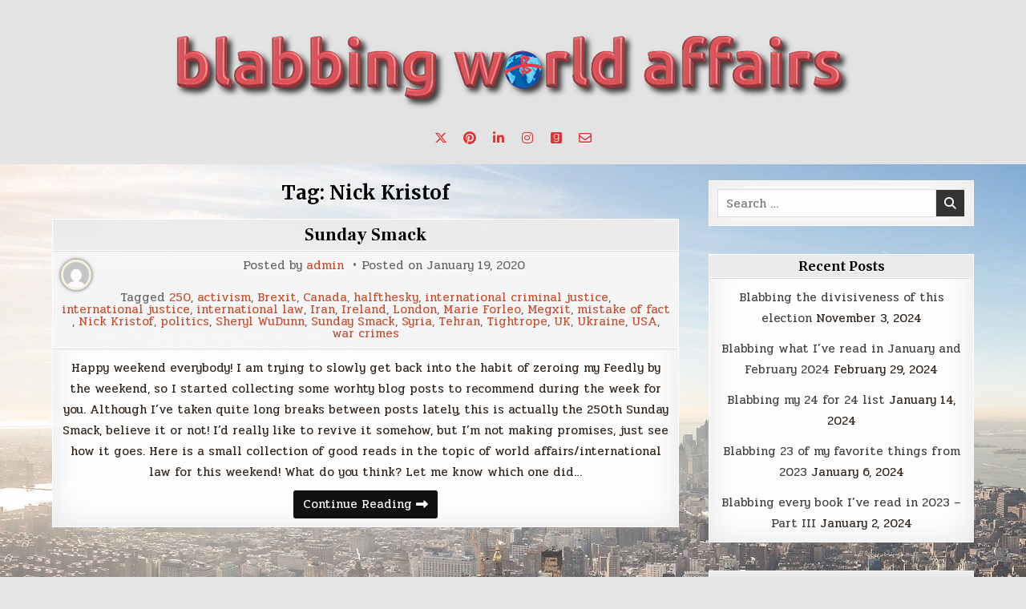

--- FILE ---
content_type: text/html; charset=UTF-8
request_url: https://blabbingworldaffairs.com/tag/nick-kristof/
body_size: 14456
content:
<!DOCTYPE html>
<html lang="en">
<head>
<meta charset="UTF-8">
<meta name="viewport" content="width=device-width, initial-scale=1.0">
<link rel="profile" href="http://gmpg.org/xfn/11">
<title>Nick Kristof &#8211; blabbing world affairs</title>
	<script type="text/javascript">function theChampLoadEvent(e){var t=window.onload;if(typeof window.onload!="function"){window.onload=e}else{window.onload=function(){t();e()}}}</script>
		<script type="text/javascript">var theChampDefaultLang = 'en', theChampCloseIconPath = 'https://blabbingworldaffairs.com/wp-content/plugins/super-socializer/images/close.png';</script>
		<script>var theChampSiteUrl = 'https://blabbingworldaffairs.com', theChampVerified = 0, theChampEmailPopup = 0, heateorSsMoreSharePopupSearchText = 'Search';</script>
			<script> var theChampFBKey = '', theChampFBLang = 'en', theChampFbLikeMycred = 0, theChampSsga = 0, theChampCommentNotification = 0, theChampHeateorFcmRecentComments = 0, theChampFbIosLogin = 0; </script>
						<script type="text/javascript">var theChampFBCommentUrl = 'https://blabbingworldaffairs.com/jkjkj-one-of-the-worlds-leading-climate/'; var theChampFBCommentColor = ''; var theChampFBCommentNumPosts = ''; var theChampFBCommentWidth = '100%'; var theChampFBCommentOrderby = ''; var theChampCommentingTabs = "wordpress,facebook,disqus", theChampGpCommentsUrl = 'https://blabbingworldaffairs.com/jkjkj-one-of-the-worlds-leading-climate/', theChampDisqusShortname = '', theChampScEnabledTabs = 'wordpress,fb', theChampScLabel = 'Leave a reply', theChampScTabLabels = {"wordpress":"Default Comments (0)","fb":"Facebook Comments","disqus":"Disqus Comments"}, theChampGpCommentsWidth = 0, theChampCommentingId = 'respond'</script>
						<script> var theChampSharingAjaxUrl = 'https://blabbingworldaffairs.com/wp-admin/admin-ajax.php', heateorSsFbMessengerAPI = 'https://www.facebook.com/dialog/send?app_id=595489497242932&display=popup&link=%encoded_post_url%&redirect_uri=%encoded_post_url%',heateorSsWhatsappShareAPI = 'web', heateorSsUrlCountFetched = [], heateorSsSharesText = 'Shares', heateorSsShareText = 'Share', theChampPluginIconPath = 'https://blabbingworldaffairs.com/wp-content/plugins/super-socializer/images/logo.png', theChampSaveSharesLocally = 0, theChampHorizontalSharingCountEnable = 0, theChampVerticalSharingCountEnable = 0, theChampSharingOffset = -10, theChampCounterOffset = -10, theChampMobileStickySharingEnabled = 1, heateorSsCopyLinkMessage = "Link copied.";
		var heateorSsHorSharingShortUrl = "https://blabbingworldaffairs.com/jkjkj-one-of-the-worlds-leading-climate/";var heateorSsVerticalSharingShortUrl = "https://blabbingworldaffairs.com/jkjkj-one-of-the-worlds-leading-climate/";		</script>
			<style type="text/css">
						.the_champ_button_instagram span.the_champ_svg,a.the_champ_instagram span.the_champ_svg{background:radial-gradient(circle at 30% 107%,#fdf497 0,#fdf497 5%,#fd5949 45%,#d6249f 60%,#285aeb 90%)}
					.the_champ_horizontal_sharing .the_champ_svg,.heateor_ss_standard_follow_icons_container .the_champ_svg{
					color: #fff;
				border-width: 0px;
		border-style: solid;
		border-color: transparent;
	}
		.the_champ_horizontal_sharing .theChampTCBackground{
		color:#666;
	}
		.the_champ_horizontal_sharing span.the_champ_svg:hover,.heateor_ss_standard_follow_icons_container span.the_champ_svg:hover{
				border-color: transparent;
	}
		.the_champ_vertical_sharing span.the_champ_svg,.heateor_ss_floating_follow_icons_container span.the_champ_svg{
					color: #fff;
				border-width: 0px;
		border-style: solid;
		border-color: transparent;
	}
		.the_champ_vertical_sharing .theChampTCBackground{
		color:#666;
	}
		.the_champ_vertical_sharing span.the_champ_svg:hover,.heateor_ss_floating_follow_icons_container span.the_champ_svg:hover{
						border-color: transparent;
		}
	@media screen and (max-width:783px){.the_champ_vertical_sharing{display:none!important}}div.heateor_ss_mobile_footer{display:none;}@media screen and (max-width:783px){div.the_champ_bottom_sharing div.the_champ_sharing_ul .theChampTCBackground{width:100%!important;background-color:white}div.the_champ_bottom_sharing{width:100%!important;left:0!important;}div.the_champ_bottom_sharing a{width:14.285714285714% !important;margin:0!important;padding:0!important;}div.the_champ_bottom_sharing .the_champ_svg{width:100%!important;}div.the_champ_bottom_sharing div.theChampTotalShareCount{font-size:.7em!important;line-height:28px!important}div.the_champ_bottom_sharing div.theChampTotalShareText{font-size:.5em!important;line-height:0px!important}div.heateor_ss_mobile_footer{display:block;height:40px;}.the_champ_bottom_sharing{padding:0!important;display:block!important;width: auto!important;bottom:-2px!important;top: auto!important;}.the_champ_bottom_sharing .the_champ_square_count{line-height: inherit;}.the_champ_bottom_sharing .theChampSharingArrow{display:none;}.the_champ_bottom_sharing .theChampTCBackground{margin-right: 1.1em !important}}</style>
	<meta name='robots' content='max-image-preview:large' />
	<style>img:is([sizes="auto" i], [sizes^="auto," i]) { contain-intrinsic-size: 3000px 1500px }</style>
	<link rel='dns-prefetch' href='//www.googletagmanager.com' />
<link rel='dns-prefetch' href='//fonts.googleapis.com' />
<link rel="alternate" type="application/rss+xml" title="blabbing world affairs &raquo; Feed" href="https://blabbingworldaffairs.com/feed/" />
<link rel="alternate" type="application/rss+xml" title="blabbing world affairs &raquo; Comments Feed" href="https://blabbingworldaffairs.com/comments/feed/" />
<link rel="alternate" type="application/rss+xml" title="blabbing world affairs &raquo; Nick Kristof Tag Feed" href="https://blabbingworldaffairs.com/tag/nick-kristof/feed/" />
<script type="text/javascript">
/* <![CDATA[ */
window._wpemojiSettings = {"baseUrl":"https:\/\/s.w.org\/images\/core\/emoji\/16.0.1\/72x72\/","ext":".png","svgUrl":"https:\/\/s.w.org\/images\/core\/emoji\/16.0.1\/svg\/","svgExt":".svg","source":{"concatemoji":"https:\/\/blabbingworldaffairs.com\/wp-includes\/js\/wp-emoji-release.min.js?ver=6.8.3"}};
/*! This file is auto-generated */
!function(s,n){var o,i,e;function c(e){try{var t={supportTests:e,timestamp:(new Date).valueOf()};sessionStorage.setItem(o,JSON.stringify(t))}catch(e){}}function p(e,t,n){e.clearRect(0,0,e.canvas.width,e.canvas.height),e.fillText(t,0,0);var t=new Uint32Array(e.getImageData(0,0,e.canvas.width,e.canvas.height).data),a=(e.clearRect(0,0,e.canvas.width,e.canvas.height),e.fillText(n,0,0),new Uint32Array(e.getImageData(0,0,e.canvas.width,e.canvas.height).data));return t.every(function(e,t){return e===a[t]})}function u(e,t){e.clearRect(0,0,e.canvas.width,e.canvas.height),e.fillText(t,0,0);for(var n=e.getImageData(16,16,1,1),a=0;a<n.data.length;a++)if(0!==n.data[a])return!1;return!0}function f(e,t,n,a){switch(t){case"flag":return n(e,"\ud83c\udff3\ufe0f\u200d\u26a7\ufe0f","\ud83c\udff3\ufe0f\u200b\u26a7\ufe0f")?!1:!n(e,"\ud83c\udde8\ud83c\uddf6","\ud83c\udde8\u200b\ud83c\uddf6")&&!n(e,"\ud83c\udff4\udb40\udc67\udb40\udc62\udb40\udc65\udb40\udc6e\udb40\udc67\udb40\udc7f","\ud83c\udff4\u200b\udb40\udc67\u200b\udb40\udc62\u200b\udb40\udc65\u200b\udb40\udc6e\u200b\udb40\udc67\u200b\udb40\udc7f");case"emoji":return!a(e,"\ud83e\udedf")}return!1}function g(e,t,n,a){var r="undefined"!=typeof WorkerGlobalScope&&self instanceof WorkerGlobalScope?new OffscreenCanvas(300,150):s.createElement("canvas"),o=r.getContext("2d",{willReadFrequently:!0}),i=(o.textBaseline="top",o.font="600 32px Arial",{});return e.forEach(function(e){i[e]=t(o,e,n,a)}),i}function t(e){var t=s.createElement("script");t.src=e,t.defer=!0,s.head.appendChild(t)}"undefined"!=typeof Promise&&(o="wpEmojiSettingsSupports",i=["flag","emoji"],n.supports={everything:!0,everythingExceptFlag:!0},e=new Promise(function(e){s.addEventListener("DOMContentLoaded",e,{once:!0})}),new Promise(function(t){var n=function(){try{var e=JSON.parse(sessionStorage.getItem(o));if("object"==typeof e&&"number"==typeof e.timestamp&&(new Date).valueOf()<e.timestamp+604800&&"object"==typeof e.supportTests)return e.supportTests}catch(e){}return null}();if(!n){if("undefined"!=typeof Worker&&"undefined"!=typeof OffscreenCanvas&&"undefined"!=typeof URL&&URL.createObjectURL&&"undefined"!=typeof Blob)try{var e="postMessage("+g.toString()+"("+[JSON.stringify(i),f.toString(),p.toString(),u.toString()].join(",")+"));",a=new Blob([e],{type:"text/javascript"}),r=new Worker(URL.createObjectURL(a),{name:"wpTestEmojiSupports"});return void(r.onmessage=function(e){c(n=e.data),r.terminate(),t(n)})}catch(e){}c(n=g(i,f,p,u))}t(n)}).then(function(e){for(var t in e)n.supports[t]=e[t],n.supports.everything=n.supports.everything&&n.supports[t],"flag"!==t&&(n.supports.everythingExceptFlag=n.supports.everythingExceptFlag&&n.supports[t]);n.supports.everythingExceptFlag=n.supports.everythingExceptFlag&&!n.supports.flag,n.DOMReady=!1,n.readyCallback=function(){n.DOMReady=!0}}).then(function(){return e}).then(function(){var e;n.supports.everything||(n.readyCallback(),(e=n.source||{}).concatemoji?t(e.concatemoji):e.wpemoji&&e.twemoji&&(t(e.twemoji),t(e.wpemoji)))}))}((window,document),window._wpemojiSettings);
/* ]]> */
</script>
<link rel='stylesheet' id='sbi_styles-css' href='https://blabbingworldaffairs.com/wp-content/plugins/instagram-feed/css/sbi-styles.min.css?ver=6.10.0' type='text/css' media='all' />
<style id='wp-emoji-styles-inline-css' type='text/css'>

	img.wp-smiley, img.emoji {
		display: inline !important;
		border: none !important;
		box-shadow: none !important;
		height: 1em !important;
		width: 1em !important;
		margin: 0 0.07em !important;
		vertical-align: -0.1em !important;
		background: none !important;
		padding: 0 !important;
	}
</style>
<link rel='stylesheet' id='wp-block-library-css' href='https://blabbingworldaffairs.com/wp-includes/css/dist/block-library/style.min.css?ver=6.8.3' type='text/css' media='all' />
<style id='classic-theme-styles-inline-css' type='text/css'>
/*! This file is auto-generated */
.wp-block-button__link{color:#fff;background-color:#32373c;border-radius:9999px;box-shadow:none;text-decoration:none;padding:calc(.667em + 2px) calc(1.333em + 2px);font-size:1.125em}.wp-block-file__button{background:#32373c;color:#fff;text-decoration:none}
</style>
<style id='global-styles-inline-css' type='text/css'>
:root{--wp--preset--aspect-ratio--square: 1;--wp--preset--aspect-ratio--4-3: 4/3;--wp--preset--aspect-ratio--3-4: 3/4;--wp--preset--aspect-ratio--3-2: 3/2;--wp--preset--aspect-ratio--2-3: 2/3;--wp--preset--aspect-ratio--16-9: 16/9;--wp--preset--aspect-ratio--9-16: 9/16;--wp--preset--color--black: #000000;--wp--preset--color--cyan-bluish-gray: #abb8c3;--wp--preset--color--white: #ffffff;--wp--preset--color--pale-pink: #f78da7;--wp--preset--color--vivid-red: #cf2e2e;--wp--preset--color--luminous-vivid-orange: #ff6900;--wp--preset--color--luminous-vivid-amber: #fcb900;--wp--preset--color--light-green-cyan: #7bdcb5;--wp--preset--color--vivid-green-cyan: #00d084;--wp--preset--color--pale-cyan-blue: #8ed1fc;--wp--preset--color--vivid-cyan-blue: #0693e3;--wp--preset--color--vivid-purple: #9b51e0;--wp--preset--gradient--vivid-cyan-blue-to-vivid-purple: linear-gradient(135deg,rgba(6,147,227,1) 0%,rgb(155,81,224) 100%);--wp--preset--gradient--light-green-cyan-to-vivid-green-cyan: linear-gradient(135deg,rgb(122,220,180) 0%,rgb(0,208,130) 100%);--wp--preset--gradient--luminous-vivid-amber-to-luminous-vivid-orange: linear-gradient(135deg,rgba(252,185,0,1) 0%,rgba(255,105,0,1) 100%);--wp--preset--gradient--luminous-vivid-orange-to-vivid-red: linear-gradient(135deg,rgba(255,105,0,1) 0%,rgb(207,46,46) 100%);--wp--preset--gradient--very-light-gray-to-cyan-bluish-gray: linear-gradient(135deg,rgb(238,238,238) 0%,rgb(169,184,195) 100%);--wp--preset--gradient--cool-to-warm-spectrum: linear-gradient(135deg,rgb(74,234,220) 0%,rgb(151,120,209) 20%,rgb(207,42,186) 40%,rgb(238,44,130) 60%,rgb(251,105,98) 80%,rgb(254,248,76) 100%);--wp--preset--gradient--blush-light-purple: linear-gradient(135deg,rgb(255,206,236) 0%,rgb(152,150,240) 100%);--wp--preset--gradient--blush-bordeaux: linear-gradient(135deg,rgb(254,205,165) 0%,rgb(254,45,45) 50%,rgb(107,0,62) 100%);--wp--preset--gradient--luminous-dusk: linear-gradient(135deg,rgb(255,203,112) 0%,rgb(199,81,192) 50%,rgb(65,88,208) 100%);--wp--preset--gradient--pale-ocean: linear-gradient(135deg,rgb(255,245,203) 0%,rgb(182,227,212) 50%,rgb(51,167,181) 100%);--wp--preset--gradient--electric-grass: linear-gradient(135deg,rgb(202,248,128) 0%,rgb(113,206,126) 100%);--wp--preset--gradient--midnight: linear-gradient(135deg,rgb(2,3,129) 0%,rgb(40,116,252) 100%);--wp--preset--font-size--small: 13px;--wp--preset--font-size--medium: 20px;--wp--preset--font-size--large: 36px;--wp--preset--font-size--x-large: 42px;--wp--preset--spacing--20: 0.44rem;--wp--preset--spacing--30: 0.67rem;--wp--preset--spacing--40: 1rem;--wp--preset--spacing--50: 1.5rem;--wp--preset--spacing--60: 2.25rem;--wp--preset--spacing--70: 3.38rem;--wp--preset--spacing--80: 5.06rem;--wp--preset--shadow--natural: 6px 6px 9px rgba(0, 0, 0, 0.2);--wp--preset--shadow--deep: 12px 12px 50px rgba(0, 0, 0, 0.4);--wp--preset--shadow--sharp: 6px 6px 0px rgba(0, 0, 0, 0.2);--wp--preset--shadow--outlined: 6px 6px 0px -3px rgba(255, 255, 255, 1), 6px 6px rgba(0, 0, 0, 1);--wp--preset--shadow--crisp: 6px 6px 0px rgba(0, 0, 0, 1);}:where(.is-layout-flex){gap: 0.5em;}:where(.is-layout-grid){gap: 0.5em;}body .is-layout-flex{display: flex;}.is-layout-flex{flex-wrap: wrap;align-items: center;}.is-layout-flex > :is(*, div){margin: 0;}body .is-layout-grid{display: grid;}.is-layout-grid > :is(*, div){margin: 0;}:where(.wp-block-columns.is-layout-flex){gap: 2em;}:where(.wp-block-columns.is-layout-grid){gap: 2em;}:where(.wp-block-post-template.is-layout-flex){gap: 1.25em;}:where(.wp-block-post-template.is-layout-grid){gap: 1.25em;}.has-black-color{color: var(--wp--preset--color--black) !important;}.has-cyan-bluish-gray-color{color: var(--wp--preset--color--cyan-bluish-gray) !important;}.has-white-color{color: var(--wp--preset--color--white) !important;}.has-pale-pink-color{color: var(--wp--preset--color--pale-pink) !important;}.has-vivid-red-color{color: var(--wp--preset--color--vivid-red) !important;}.has-luminous-vivid-orange-color{color: var(--wp--preset--color--luminous-vivid-orange) !important;}.has-luminous-vivid-amber-color{color: var(--wp--preset--color--luminous-vivid-amber) !important;}.has-light-green-cyan-color{color: var(--wp--preset--color--light-green-cyan) !important;}.has-vivid-green-cyan-color{color: var(--wp--preset--color--vivid-green-cyan) !important;}.has-pale-cyan-blue-color{color: var(--wp--preset--color--pale-cyan-blue) !important;}.has-vivid-cyan-blue-color{color: var(--wp--preset--color--vivid-cyan-blue) !important;}.has-vivid-purple-color{color: var(--wp--preset--color--vivid-purple) !important;}.has-black-background-color{background-color: var(--wp--preset--color--black) !important;}.has-cyan-bluish-gray-background-color{background-color: var(--wp--preset--color--cyan-bluish-gray) !important;}.has-white-background-color{background-color: var(--wp--preset--color--white) !important;}.has-pale-pink-background-color{background-color: var(--wp--preset--color--pale-pink) !important;}.has-vivid-red-background-color{background-color: var(--wp--preset--color--vivid-red) !important;}.has-luminous-vivid-orange-background-color{background-color: var(--wp--preset--color--luminous-vivid-orange) !important;}.has-luminous-vivid-amber-background-color{background-color: var(--wp--preset--color--luminous-vivid-amber) !important;}.has-light-green-cyan-background-color{background-color: var(--wp--preset--color--light-green-cyan) !important;}.has-vivid-green-cyan-background-color{background-color: var(--wp--preset--color--vivid-green-cyan) !important;}.has-pale-cyan-blue-background-color{background-color: var(--wp--preset--color--pale-cyan-blue) !important;}.has-vivid-cyan-blue-background-color{background-color: var(--wp--preset--color--vivid-cyan-blue) !important;}.has-vivid-purple-background-color{background-color: var(--wp--preset--color--vivid-purple) !important;}.has-black-border-color{border-color: var(--wp--preset--color--black) !important;}.has-cyan-bluish-gray-border-color{border-color: var(--wp--preset--color--cyan-bluish-gray) !important;}.has-white-border-color{border-color: var(--wp--preset--color--white) !important;}.has-pale-pink-border-color{border-color: var(--wp--preset--color--pale-pink) !important;}.has-vivid-red-border-color{border-color: var(--wp--preset--color--vivid-red) !important;}.has-luminous-vivid-orange-border-color{border-color: var(--wp--preset--color--luminous-vivid-orange) !important;}.has-luminous-vivid-amber-border-color{border-color: var(--wp--preset--color--luminous-vivid-amber) !important;}.has-light-green-cyan-border-color{border-color: var(--wp--preset--color--light-green-cyan) !important;}.has-vivid-green-cyan-border-color{border-color: var(--wp--preset--color--vivid-green-cyan) !important;}.has-pale-cyan-blue-border-color{border-color: var(--wp--preset--color--pale-cyan-blue) !important;}.has-vivid-cyan-blue-border-color{border-color: var(--wp--preset--color--vivid-cyan-blue) !important;}.has-vivid-purple-border-color{border-color: var(--wp--preset--color--vivid-purple) !important;}.has-vivid-cyan-blue-to-vivid-purple-gradient-background{background: var(--wp--preset--gradient--vivid-cyan-blue-to-vivid-purple) !important;}.has-light-green-cyan-to-vivid-green-cyan-gradient-background{background: var(--wp--preset--gradient--light-green-cyan-to-vivid-green-cyan) !important;}.has-luminous-vivid-amber-to-luminous-vivid-orange-gradient-background{background: var(--wp--preset--gradient--luminous-vivid-amber-to-luminous-vivid-orange) !important;}.has-luminous-vivid-orange-to-vivid-red-gradient-background{background: var(--wp--preset--gradient--luminous-vivid-orange-to-vivid-red) !important;}.has-very-light-gray-to-cyan-bluish-gray-gradient-background{background: var(--wp--preset--gradient--very-light-gray-to-cyan-bluish-gray) !important;}.has-cool-to-warm-spectrum-gradient-background{background: var(--wp--preset--gradient--cool-to-warm-spectrum) !important;}.has-blush-light-purple-gradient-background{background: var(--wp--preset--gradient--blush-light-purple) !important;}.has-blush-bordeaux-gradient-background{background: var(--wp--preset--gradient--blush-bordeaux) !important;}.has-luminous-dusk-gradient-background{background: var(--wp--preset--gradient--luminous-dusk) !important;}.has-pale-ocean-gradient-background{background: var(--wp--preset--gradient--pale-ocean) !important;}.has-electric-grass-gradient-background{background: var(--wp--preset--gradient--electric-grass) !important;}.has-midnight-gradient-background{background: var(--wp--preset--gradient--midnight) !important;}.has-small-font-size{font-size: var(--wp--preset--font-size--small) !important;}.has-medium-font-size{font-size: var(--wp--preset--font-size--medium) !important;}.has-large-font-size{font-size: var(--wp--preset--font-size--large) !important;}.has-x-large-font-size{font-size: var(--wp--preset--font-size--x-large) !important;}
:where(.wp-block-post-template.is-layout-flex){gap: 1.25em;}:where(.wp-block-post-template.is-layout-grid){gap: 1.25em;}
:where(.wp-block-columns.is-layout-flex){gap: 2em;}:where(.wp-block-columns.is-layout-grid){gap: 2em;}
:root :where(.wp-block-pullquote){font-size: 1.5em;line-height: 1.6;}
</style>
<link rel='stylesheet' id='ctf_styles-css' href='https://blabbingworldaffairs.com/wp-content/plugins/custom-twitter-feeds/css/ctf-styles.min.css?ver=2.3.1' type='text/css' media='all' />
<link rel='stylesheet' id='simple-writer-maincss-css' href='https://blabbingworldaffairs.com/wp-content/themes/simple-writer/style.css' type='text/css' media='all' />
<style id='simple-writer-maincss-inline-css' type='text/css'>
.simple-writer-header-social-icons a{color:#dd3333 !important;}.simple-writer-header-social-icons a:hover,.simple-writer-header-social-icons a:focus,.simple-writer-header-social-icons a:active{color:#ef832f !important;}
</style>
<link rel='stylesheet' id='fontawesome-css' href='https://blabbingworldaffairs.com/wp-content/themes/simple-writer/assets/css/all.min.css' type='text/css' media='all' />
<link rel='stylesheet' id='simple-writer-webfont-css' href='//fonts.googleapis.com/css?family=Pridi:400,700|Oswald:400,700|Merriweather:400,400i,700,700i|Frank+Ruhl+Libre:400,700&#038;display=swap' type='text/css' media='all' />
<link rel='stylesheet' id='wp-pagenavi-css' href='https://blabbingworldaffairs.com/wp-content/plugins/wp-pagenavi/pagenavi-css.css?ver=2.70' type='text/css' media='all' />
<link rel='stylesheet' id='the_champ_frontend_css-css' href='https://blabbingworldaffairs.com/wp-content/plugins/super-socializer/css/front.css?ver=7.14.5' type='text/css' media='all' />
<style id='kadence-blocks-global-variables-inline-css' type='text/css'>
:root {--global-kb-font-size-sm:clamp(0.8rem, 0.73rem + 0.217vw, 0.9rem);--global-kb-font-size-md:clamp(1.1rem, 0.995rem + 0.326vw, 1.25rem);--global-kb-font-size-lg:clamp(1.75rem, 1.576rem + 0.543vw, 2rem);--global-kb-font-size-xl:clamp(2.25rem, 1.728rem + 1.63vw, 3rem);--global-kb-font-size-xxl:clamp(2.5rem, 1.456rem + 3.26vw, 4rem);--global-kb-font-size-xxxl:clamp(2.75rem, 0.489rem + 7.065vw, 6rem);}:root {--global-palette1: #3182CE;--global-palette2: #2B6CB0;--global-palette3: #1A202C;--global-palette4: #2D3748;--global-palette5: #4A5568;--global-palette6: #718096;--global-palette7: #EDF2F7;--global-palette8: #F7FAFC;--global-palette9: #ffffff;}
</style>
<script type="text/javascript" src="https://blabbingworldaffairs.com/wp-includes/js/jquery/jquery.min.js?ver=3.7.1" id="jquery-core-js"></script>
<script type="text/javascript" src="https://blabbingworldaffairs.com/wp-includes/js/jquery/jquery-migrate.min.js?ver=3.4.1" id="jquery-migrate-js"></script>
<!--[if lt IE 9]>
<script type="text/javascript" src="https://blabbingworldaffairs.com/wp-content/themes/simple-writer/assets/js/respond.min.js" id="respond-js"></script>
<![endif]-->

<!-- Google tag (gtag.js) snippet added by Site Kit -->
<!-- Google Analytics snippet added by Site Kit -->
<script type="text/javascript" src="https://www.googletagmanager.com/gtag/js?id=G-2W7JRP6ZE2" id="google_gtagjs-js" async></script>
<script type="text/javascript" id="google_gtagjs-js-after">
/* <![CDATA[ */
window.dataLayer = window.dataLayer || [];function gtag(){dataLayer.push(arguments);}
gtag("set","linker",{"domains":["blabbingworldaffairs.com"]});
gtag("js", new Date());
gtag("set", "developer_id.dZTNiMT", true);
gtag("config", "G-2W7JRP6ZE2");
/* ]]> */
</script>
<link rel="https://api.w.org/" href="https://blabbingworldaffairs.com/wp-json/" /><link rel="alternate" title="JSON" type="application/json" href="https://blabbingworldaffairs.com/wp-json/wp/v2/tags/2530" /><link rel="EditURI" type="application/rsd+xml" title="RSD" href="https://blabbingworldaffairs.com/xmlrpc.php?rsd" />
<meta name="generator" content="WordPress 6.8.3" />
<meta name="generator" content="Site Kit by Google 1.165.0" /><meta name="generator" content="Elementor 3.33.0; features: e_font_icon_svg, additional_custom_breakpoints; settings: css_print_method-external, google_font-enabled, font_display-swap">
			<style>
				.e-con.e-parent:nth-of-type(n+4):not(.e-lazyloaded):not(.e-no-lazyload),
				.e-con.e-parent:nth-of-type(n+4):not(.e-lazyloaded):not(.e-no-lazyload) * {
					background-image: none !important;
				}
				@media screen and (max-height: 1024px) {
					.e-con.e-parent:nth-of-type(n+3):not(.e-lazyloaded):not(.e-no-lazyload),
					.e-con.e-parent:nth-of-type(n+3):not(.e-lazyloaded):not(.e-no-lazyload) * {
						background-image: none !important;
					}
				}
				@media screen and (max-height: 640px) {
					.e-con.e-parent:nth-of-type(n+2):not(.e-lazyloaded):not(.e-no-lazyload),
					.e-con.e-parent:nth-of-type(n+2):not(.e-lazyloaded):not(.e-no-lazyload) * {
						background-image: none !important;
					}
				}
			</style>
			<style type="text/css">.broken_link, a.broken_link {
	text-decoration: line-through;
}</style>    <style type="text/css">
            .simple-writer-site-title, .simple-writer-site-description {position: absolute;clip: rect(1px, 1px, 1px, 1px);}
        </style>
    <style type="text/css" id="custom-background-css">
body.custom-background { background-image: url("https://blabbingworldaffairs.com/wp-content/uploads/2023/02/cropped-aerial-view-1149248_1920-1.jpg"); background-position: left top; background-size: auto; background-repeat: repeat; background-attachment: fixed; }
</style>
	<link rel="icon" href="https://blabbingworldaffairs.com/wp-content/uploads/2023/07/cropped-blabbingworldaffairs_Final_512x512-1-1-150x150.png" sizes="32x32" />
<link rel="icon" href="https://blabbingworldaffairs.com/wp-content/uploads/2023/07/cropped-blabbingworldaffairs_Final_512x512-1-1-300x300.png" sizes="192x192" />
<link rel="apple-touch-icon" href="https://blabbingworldaffairs.com/wp-content/uploads/2023/07/cropped-blabbingworldaffairs_Final_512x512-1-1-300x300.png" />
<meta name="msapplication-TileImage" content="https://blabbingworldaffairs.com/wp-content/uploads/2023/07/cropped-blabbingworldaffairs_Final_512x512-1-1-300x300.png" />
</head>

<body class="archive tag tag-nick-kristof tag-2530 custom-background wp-custom-logo wp-theme-simple-writer simple-writer-animated simple-writer-fadein simple-writer-theme-is-active simple-writer-custom-logo-active simple-writer-header-full-width simple-writer-primary-mobile-menu-active simple-writer-table-css-active simple-writer-uc-links elementor-default elementor-kit-5548" id="simple-writer-site-body" itemscope="itemscope" itemtype="http://schema.org/WebPage">
<a class="skip-link screen-reader-text" href="#simple-writer-posts-wrapper">Skip to content</a>

<div class="simple-writer-site-wrapper">



<div class="simple-writer-container" id="simple-writer-header" itemscope="itemscope" itemtype="http://schema.org/WPHeader" role="banner">
<div class="simple-writer-head-content simple-writer-clearfix" id="simple-writer-head-content">
<div class="simple-writer-outer-wrapper">
<div class="simple-writer-header-inside simple-writer-clearfix">
<div class="simple-writer-header-inside-content simple-writer-clearfix">

<div class="simple-writer-logo">
    <div class="site-branding">
    <a href="https://blabbingworldaffairs.com/" rel="home" class="simple-writer-logo-img-link">
        <img src="https://blabbingworldaffairs.com/wp-content/uploads/2023/02/oldal_cim_850x124.png" alt="" class="simple-writer-logo-img"/>
    </a>
    <div class="simple-writer-custom-logo-info">            <p class="simple-writer-site-title"><a href="https://blabbingworldaffairs.com/" rel="home">blabbing world affairs</a></p>
            <p class="simple-writer-site-description"><span>Stories, ideas, inspiration for professionals who want to make a change.</span></p>    </div>
    </div>
</div>

<div class="simple-writer-header-social">

<div class="simple-writer-header-social-icons simple-writer-clearfix">
                <a href="https://twitter.com/katalintarjan" target="_blank" rel="nofollow" class="simple-writer-social-icon-twitter" aria-label="X Button"><i class="fab fa-x-twitter" aria-hidden="true" title="X"></i></a>                        <a href="https://hu.pinterest.com/katalintarjan/" target="_blank" rel="nofollow" class="simple-writer-social-icon-pinterest" aria-label="Pinterest Button"><i class="fab fa-pinterest" aria-hidden="true" title="Pinterest"></i></a>                <a href="https://www.linkedin.com/in/katalin-tarjan/" target="_blank" rel="nofollow" class="simple-writer-social-icon-linkedin" aria-label="Linkedin Button"><i class="fab fa-linkedin-in" aria-hidden="true" title="Linkedin"></i></a>                <a href="https://www.instagram.com/katalintarjan" target="_blank" rel="nofollow" class="simple-writer-social-icon-instagram" aria-label="Instagram Button"><i class="fab fa-instagram" aria-hidden="true" title="Instagram"></i></a>                                                                                                                                                                                                        <a href="https://www.goodreads.com/user/show/15977692-katalin-tarjan" target="_blank" rel="nofollow" class="simple-writer-social-icon-goodreads" aria-label="Goodreads Button"><i class="fab fa-goodreads" aria-hidden="true" title="Goodreads"></i></a>                                                                <a href="mailto:katalin@blabbingworldaffairs.com" class="simple-writer-social-icon-email" aria-label="Email Us Button"><i class="far fa-envelope" aria-hidden="true" title="Email Us"></i></a>            </div>

</div><!--/.simple-writer-header-social -->

</div>
</div>
</div><!--/#simple-writer-head-content -->
</div><!--/#simple-writer-header -->
</div>


<div id="simple-writer-search-overlay-wrap" class="simple-writer-search-overlay">
  <div class="simple-writer-search-overlay-content">
    
<form role="search" method="get" class="simple-writer-search-form" action="https://blabbingworldaffairs.com/">
<label>
    <span class="simple-writer-sr-only">Search for:</span>
    <input type="search" class="simple-writer-search-field" placeholder="Search &hellip;" value="" name="s" />
</label>
<input type="submit" class="simple-writer-search-submit" value="&#xf002;" />
</form>  </div>
  <button class="simple-writer-search-closebtn" aria-label="Close Search" title="Close Search">&#xD7;</button>
</div>


<div class="simple-writer-outer-wrapper">


</div>

<div class="simple-writer-outer-wrapper" id="simple-writer-wrapper-outside">

<div class="simple-writer-container simple-writer-clearfix" id="simple-writer-wrapper">
<div class="simple-writer-content-wrapper simple-writer-clearfix" id="simple-writer-content-wrapper">
<div class="simple-writer-main-wrapper simple-writer-clearfix" id="simple-writer-main-wrapper" itemscope="itemscope" itemtype="http://schema.org/Blog" role="main">
<div class="theiaStickySidebar">
<div class="simple-writer-main-wrapper-inside simple-writer-clearfix">




<div class="simple-writer-posts-wrapper" id="simple-writer-posts-wrapper">
<div class="simple-writer-posts">

<div class="simple-writer-page-header-outside">
<header class="simple-writer-page-header">
<div class="simple-writer-page-header-inside">
<h1 class="page-title">Tag: <span>Nick Kristof</span></h1></div>
</header>
</div>

<div class="simple-writer-posts-content">


    <div class="simple-writer-posts-container simple-writer-summary-posts-container simple-writer-fpw-1-column">
    
        
<div class="simple-writer-summary-post-wrapper">
<div id="post-22" class="simple-writer-summary-post simple-writer-item-post simple-writer-summary-block">
<div class="simple-writer-summary-block-inside">

        <div class="simple-writer-summary-post-title-outer simple-writer-summary-post-block">
    <div class="simple-writer-summary-post-title-wrapper">
    <h2 class="simple-writer-summary-post-title simple-writer-fp-post-title"><a href="https://blabbingworldaffairs.com/jkjkj-one-of-the-worlds-leading-climate/" rel="bookmark">Sunday Smack</a></h2>    </div>
    </div>
    
        <div class="simple-writer-summary-post-data simple-writer-summary-post-block">
    <div class="simple-writer-summary-post-data-inside">

    <img class="simple-writer-summary-post-author-image" alt="admin" src="https://secure.gravatar.com/avatar/0bbb5765594baaa323b58b57926b3d7976708f18854390fef40c88a59647f3b8?s=32&#038;d=mm&#038;r=g" />
                <div class="simple-writer-summary-post-header">
    <span class="simple-writer-summary-post-author simple-writer-summary-post-meta"><span class="simple-writer-summary-post-meta-text">Posted by&nbsp;</span><a href="https://blabbingworldaffairs.com/author/admin/">admin</a></span>    <span class="simple-writer-summary-post-date simple-writer-summary-post-meta"><span class="simple-writer-summary-post-meta-text">Posted on&nbsp;</span>January 19, 2020</span>        </div>
    
            <div class="simple-writer-summary-post-footer">
                    <span class="simple-writer-summary-post-tags-links simple-writer-summary-post-meta"><span class="simple-writer-summary-post-meta-text">Tagged&nbsp;</span><a href="https://blabbingworldaffairs.com/tag/250/" rel="tag">250</a>, <a href="https://blabbingworldaffairs.com/tag/activism/" rel="tag">activism</a>, <a href="https://blabbingworldaffairs.com/tag/brexit/" rel="tag">Brexit</a>, <a href="https://blabbingworldaffairs.com/tag/canada/" rel="tag">Canada</a>, <a href="https://blabbingworldaffairs.com/tag/halfthesky/" rel="tag">halfthesky</a>, <a href="https://blabbingworldaffairs.com/tag/international-criminal-justice/" rel="tag">international criminal justice</a>, <a href="https://blabbingworldaffairs.com/tag/international-justice/" rel="tag">international justice</a>, <a href="https://blabbingworldaffairs.com/tag/international-law/" rel="tag">international law</a>, <a href="https://blabbingworldaffairs.com/tag/iran/" rel="tag">Iran</a>, <a href="https://blabbingworldaffairs.com/tag/ireland/" rel="tag">Ireland</a>, <a href="https://blabbingworldaffairs.com/tag/london/" rel="tag">London</a>, <a href="https://blabbingworldaffairs.com/tag/marie-forleo/" rel="tag">Marie Forleo</a>, <a href="https://blabbingworldaffairs.com/tag/megxit/" rel="tag">Megxit</a>, <a href="https://blabbingworldaffairs.com/tag/mistake-of-fact/" rel="tag">mistake of fact</a>, <a href="https://blabbingworldaffairs.com/tag/nick-kristof/" rel="tag">Nick Kristof</a>, <a href="https://blabbingworldaffairs.com/tag/politics/" rel="tag">politics</a>, <a href="https://blabbingworldaffairs.com/tag/sheryl-wudunn/" rel="tag">Sheryl WuDunn</a>, <a href="https://blabbingworldaffairs.com/tag/sunday-smack/" rel="tag">Sunday Smack</a>, <a href="https://blabbingworldaffairs.com/tag/syria/" rel="tag">Syria</a>, <a href="https://blabbingworldaffairs.com/tag/tehran/" rel="tag">Tehran</a>, <a href="https://blabbingworldaffairs.com/tag/tightrope/" rel="tag">Tightrope</a>, <a href="https://blabbingworldaffairs.com/tag/uk/" rel="tag">UK</a>, <a href="https://blabbingworldaffairs.com/tag/ukraine/" rel="tag">Ukraine</a>, <a href="https://blabbingworldaffairs.com/tag/usa/" rel="tag">USA</a>, <a href="https://blabbingworldaffairs.com/tag/war-crimes/" rel="tag">war crimes</a></span>
                </div>
        
    </div>
    </div>
    
    <div class="simple-writer-summary-post-details simple-writer-summary-post-block">
                        
                <div class="simple-writer-summary-post-detail-block simple-writer-summary-post-snippet simple-writer-fp-post-snippet simple-writer-summary-post-excerpt simple-writer-fp-post-excerpt"><p>Happy weekend everybody! I am trying to slowly get back into the habit of zeroing my Feedly by the weekend, so I started collecting some worhty blog posts to recommend during the week for you. Although I’ve taken quite long breaks between posts lately, this is actually the 250th Sunday Smack, believe it or not! I’d really like to revive it somehow, but I’m not making promises, just see how it goes. Here is a small collection of good reads in the topic of world affairs/international law for this weekend! What do you think? Let me know which one did&#8230;</p>
</div>
        
    <div class="simple-writer-summary-post-detail-block simple-writer-summary-post-read-more simple-writer-fp-post-read-more"><a href="https://blabbingworldaffairs.com/jkjkj-one-of-the-worlds-leading-climate/">Continue Reading<span class="simple-writer-sr-only"> Sunday Smack</span></a></div>    </div>

</div>
</div>
</div>
        </div>
    <div class="clear"></div>

        <nav class="navigation posts-navigation simple-writer-clearfix" role="navigation">
            </nav><!-- .navigation -->
    

</div>

</div>
</div><!--/#simple-writer-posts-wrapper -->




</div>
</div>
</div><!-- /#simple-writer-main-wrapper -->


<div class="simple-writer-sidebar-wrapper simple-writer-sidebar-widget-areas simple-writer-clearfix" id="simple-writer-sidebar-wrapper" itemscope="itemscope" itemtype="http://schema.org/WPSideBar" role="complementary">
<div class="theiaStickySidebar">
<div class="simple-writer-sidebar-wrapper-inside simple-writer-clearfix">

<div id="search-3" class="simple-writer-side-widget widget simple-writer-widget-block widget_search"><div class="simple-writer-widget-block-inside">
<form role="search" method="get" class="simple-writer-search-form" action="https://blabbingworldaffairs.com/">
<label>
    <span class="simple-writer-sr-only">Search for:</span>
    <input type="search" class="simple-writer-search-field" placeholder="Search &hellip;" value="" name="s" />
</label>
<input type="submit" class="simple-writer-search-submit" value="&#xf002;" />
</form></div></div>
		<div id="recent-posts-3" class="simple-writer-side-widget widget simple-writer-widget-block widget_recent_entries"><div class="simple-writer-widget-block-inside">
		<div class="simple-writer-widget-header"><h2 class="simple-writer-widget-title"><span class="simple-writer-widget-title-inside simple-writer-clearfix">Recent Posts</span></h2></div><nav aria-label="Recent Posts">
		<ul>
											<li>
					<a href="https://blabbingworldaffairs.com/blabbing-the-divisiveness-of-this-election/">Blabbing the divisiveness of this election</a>
											<span class="post-date">November 3, 2024</span>
									</li>
											<li>
					<a href="https://blabbingworldaffairs.com/blabbing-what-ive-read-in-january-and-february-2024/">Blabbing what I&#8217;ve read in January and February 2024</a>
											<span class="post-date">February 29, 2024</span>
									</li>
											<li>
					<a href="https://blabbingworldaffairs.com/blabbing-my-24-for-24-list/">Blabbing my 24 for 24 list</a>
											<span class="post-date">January 14, 2024</span>
									</li>
											<li>
					<a href="https://blabbingworldaffairs.com/blabbing-23-of-my-favorite-things-from-2023/">Blabbing 23 of my favorite things from 2023</a>
											<span class="post-date">January 6, 2024</span>
									</li>
											<li>
					<a href="https://blabbingworldaffairs.com/blabbing-every-book-ive-read-in-2023-part-iii/">Blabbing every book I&#8217;ve read in 2023 &#8211; Part III</a>
											<span class="post-date">January 2, 2024</span>
									</li>
					</ul>

		</nav></div></div><div id="tag_cloud-3" class="simple-writer-side-widget widget simple-writer-widget-block widget_tag_cloud"><div class="simple-writer-widget-block-inside"><div class="simple-writer-widget-header"><h2 class="simple-writer-widget-title"><span class="simple-writer-widget-title-inside simple-writer-clearfix">Tags</span></h2></div><nav aria-label="Tags"><div class="tagcloud"><a href="https://blabbingworldaffairs.com/tag/1se/" class="tag-cloud-link tag-link-131 tag-link-position-1" style="font-size: 11.018348623853pt;" aria-label="1se (8 items)">1se</a>
<a href="https://blabbingworldaffairs.com/tag/1secondeveryday/" class="tag-cloud-link tag-link-132 tag-link-position-2" style="font-size: 11.018348623853pt;" aria-label="1secondeveryday (8 items)">1secondeveryday</a>
<a href="https://blabbingworldaffairs.com/tag/blogging/" class="tag-cloud-link tag-link-606 tag-link-position-3" style="font-size: 11.018348623853pt;" aria-label="blogging (8 items)">blogging</a>
<a href="https://blabbingworldaffairs.com/tag/book-review/" class="tag-cloud-link tag-link-622 tag-link-position-4" style="font-size: 9.4128440366972pt;" aria-label="book review (4 items)">book review</a>
<a href="https://blabbingworldaffairs.com/tag/books/" class="tag-cloud-link tag-link-624 tag-link-position-5" style="font-size: 17.119266055046pt;" aria-label="books (78 items)">books</a>
<a href="https://blabbingworldaffairs.com/tag/bruce-springsteen/" class="tag-cloud-link tag-link-662 tag-link-position-6" style="font-size: 8.7706422018349pt;" aria-label="Bruce Springsteen (3 items)">Bruce Springsteen</a>
<a href="https://blabbingworldaffairs.com/tag/diplomacy/" class="tag-cloud-link tag-link-1038 tag-link-position-7" style="font-size: 8.7706422018349pt;" aria-label="diplomacy (3 items)">diplomacy</a>
<a href="https://blabbingworldaffairs.com/tag/donald-trump/" class="tag-cloud-link tag-link-1065 tag-link-position-8" style="font-size: 13.394495412844pt;" aria-label="Donald Trump (20 items)">Donald Trump</a>
<a href="https://blabbingworldaffairs.com/tag/elections/" class="tag-cloud-link tag-link-1147 tag-link-position-9" style="font-size: 16.412844036697pt;" aria-label="elections (61 items)">elections</a>
<a href="https://blabbingworldaffairs.com/tag/general-assembly/" class="tag-cloud-link tag-link-1410 tag-link-position-10" style="font-size: 15.770642201835pt;" aria-label="General Assembly (48 items)">General Assembly</a>
<a href="https://blabbingworldaffairs.com/tag/geopolitics/" class="tag-cloud-link tag-link-1424 tag-link-position-11" style="font-size: 9.4128440366972pt;" aria-label="geopolitics (4 items)">geopolitics</a>
<a href="https://blabbingworldaffairs.com/tag/goals/" class="tag-cloud-link tag-link-1473 tag-link-position-12" style="font-size: 8.7706422018349pt;" aria-label="goals (3 items)">goals</a>
<a href="https://blabbingworldaffairs.com/tag/gretchen-rubin/" class="tag-cloud-link tag-link-1500 tag-link-position-13" style="font-size: 8pt;" aria-label="gretchen rubin (2 items)">gretchen rubin</a>
<a href="https://blabbingworldaffairs.com/tag/holiday-reading/" class="tag-cloud-link tag-link-3905 tag-link-position-14" style="font-size: 8pt;" aria-label="holiday reading (2 items)">holiday reading</a>
<a href="https://blabbingworldaffairs.com/tag/hungary/" class="tag-cloud-link tag-link-1678 tag-link-position-15" style="font-size: 8.7706422018349pt;" aria-label="Hungary (3 items)">Hungary</a>
<a href="https://blabbingworldaffairs.com/tag/learning/" class="tag-cloud-link tag-link-2121 tag-link-position-16" style="font-size: 8pt;" aria-label="learning (2 items)">learning</a>
<a href="https://blabbingworldaffairs.com/tag/life/" class="tag-cloud-link tag-link-2152 tag-link-position-17" style="font-size: 8pt;" aria-label="life (2 items)">life</a>
<a href="https://blabbingworldaffairs.com/tag/london/" class="tag-cloud-link tag-link-2185 tag-link-position-18" style="font-size: 9.4128440366972pt;" aria-label="London (4 items)">London</a>
<a href="https://blabbingworldaffairs.com/tag/movies/" class="tag-cloud-link tag-link-2433 tag-link-position-19" style="font-size: 8pt;" aria-label="movies (2 items)">movies</a>
<a href="https://blabbingworldaffairs.com/tag/music/" class="tag-cloud-link tag-link-2452 tag-link-position-20" style="font-size: 8.7706422018349pt;" aria-label="music (3 items)">music</a>
<a href="https://blabbingworldaffairs.com/tag/new-year/" class="tag-cloud-link tag-link-2510 tag-link-position-21" style="font-size: 11.339449541284pt;" aria-label="New Year (9 items)">New Year</a>
<a href="https://blabbingworldaffairs.com/tag/podcasts/" class="tag-cloud-link tag-link-2755 tag-link-position-22" style="font-size: 10.697247706422pt;" aria-label="podcasts (7 items)">podcasts</a>
<a href="https://blabbingworldaffairs.com/tag/politics/" class="tag-cloud-link tag-link-2771 tag-link-position-23" style="font-size: 20.394495412844pt;" aria-label="politics (259 items)">politics</a>
<a href="https://blabbingworldaffairs.com/tag/reading/" class="tag-cloud-link tag-link-2889 tag-link-position-24" style="font-size: 16.926605504587pt;" aria-label="reading (73 items)">reading</a>
<a href="https://blabbingworldaffairs.com/tag/russia/" class="tag-cloud-link tag-link-2998 tag-link-position-25" style="font-size: 8.7706422018349pt;" aria-label="Russia (3 items)">Russia</a>
<a href="https://blabbingworldaffairs.com/tag/september/" class="tag-cloud-link tag-link-3062 tag-link-position-26" style="font-size: 11.018348623853pt;" aria-label="September (8 items)">September</a>
<a href="https://blabbingworldaffairs.com/tag/standwithukraine/" class="tag-cloud-link tag-link-3181 tag-link-position-27" style="font-size: 8pt;" aria-label="standwithukraine (2 items)">standwithukraine</a>
<a href="https://blabbingworldaffairs.com/tag/studies/" class="tag-cloud-link tag-link-3210 tag-link-position-28" style="font-size: 10.697247706422pt;" aria-label="studies (7 items)">studies</a>
<a href="https://blabbingworldaffairs.com/tag/suits/" class="tag-cloud-link tag-link-3217 tag-link-position-29" style="font-size: 8pt;" aria-label="Suits (2 items)">Suits</a>
<a href="https://blabbingworldaffairs.com/tag/tim-marshall/" class="tag-cloud-link tag-link-3392 tag-link-position-30" style="font-size: 8pt;" aria-label="tim marshall (2 items)">tim marshall</a>
<a href="https://blabbingworldaffairs.com/tag/traveling/" class="tag-cloud-link tag-link-3444 tag-link-position-31" style="font-size: 9.4128440366972pt;" aria-label="traveling (4 items)">traveling</a>
<a href="https://blabbingworldaffairs.com/tag/travelling/" class="tag-cloud-link tag-link-3445 tag-link-position-32" style="font-size: 8.7706422018349pt;" aria-label="travelling (3 items)">travelling</a>
<a href="https://blabbingworldaffairs.com/tag/tv/" class="tag-cloud-link tag-link-3480 tag-link-position-33" style="font-size: 8pt;" aria-label="TV (2 items)">TV</a>
<a href="https://blabbingworldaffairs.com/tag/tv-shows/" class="tag-cloud-link tag-link-3482 tag-link-position-34" style="font-size: 8pt;" aria-label="tv shows (2 items)">tv shows</a>
<a href="https://blabbingworldaffairs.com/tag/uk/" class="tag-cloud-link tag-link-3500 tag-link-position-35" style="font-size: 8.7706422018349pt;" aria-label="UK (3 items)">UK</a>
<a href="https://blabbingworldaffairs.com/tag/ukraine/" class="tag-cloud-link tag-link-3502 tag-link-position-36" style="font-size: 8pt;" aria-label="Ukraine (2 items)">Ukraine</a>
<a href="https://blabbingworldaffairs.com/tag/un/" class="tag-cloud-link tag-link-3506 tag-link-position-37" style="font-size: 22pt;" aria-label="UN (453 items)">UN</a>
<a href="https://blabbingworldaffairs.com/tag/unga/" class="tag-cloud-link tag-link-3551 tag-link-position-38" style="font-size: 14.935779816514pt;" aria-label="UNGA (35 items)">UNGA</a>
<a href="https://blabbingworldaffairs.com/tag/united-nations/" class="tag-cloud-link tag-link-3561 tag-link-position-39" style="font-size: 21.807339449541pt;" aria-label="United Nations (427 items)">United Nations</a>
<a href="https://blabbingworldaffairs.com/tag/usa/" class="tag-cloud-link tag-link-3600 tag-link-position-40" style="font-size: 19.43119266055pt;" aria-label="USA (183 items)">USA</a>
<a href="https://blabbingworldaffairs.com/tag/vacation/" class="tag-cloud-link tag-link-3604 tag-link-position-41" style="font-size: 8pt;" aria-label="vacation (2 items)">vacation</a>
<a href="https://blabbingworldaffairs.com/tag/vote/" class="tag-cloud-link tag-link-3654 tag-link-position-42" style="font-size: 8pt;" aria-label="vote (2 items)">vote</a>
<a href="https://blabbingworldaffairs.com/tag/war/" class="tag-cloud-link tag-link-3664 tag-link-position-43" style="font-size: 8pt;" aria-label="war (2 items)">war</a>
<a href="https://blabbingworldaffairs.com/tag/world-affairs/" class="tag-cloud-link tag-link-3771 tag-link-position-44" style="font-size: 17.889908256881pt;" aria-label="world affairs (104 items)">world affairs</a>
<a href="https://blabbingworldaffairs.com/tag/world-politics/" class="tag-cloud-link tag-link-3810 tag-link-position-45" style="font-size: 8.7706422018349pt;" aria-label="world politics (3 items)">world politics</a></div>
</nav></div></div><div id="block-17" class="simple-writer-side-widget widget simple-writer-widget-block widget_block"><div class="simple-writer-widget-block-inside">
<div id="gr_challenge_11634" style="border: 2px solid #EBE8D5; border-radius:10px; padding: 0px 7px 0px 7px; max-width:230px; min-height: 100px">
  <div id="gr_challenge_progress_body_11634" style="font-size: 12px; font-family: georgia,serif;line-height: 18px">
    <h3 style="margin: 4px 0 10px; font-weight: normal; text-align: center">
      <a style="text-decoration: none; font-family:georgia,serif;font-style:italic; font-size: 1.1em" rel="nofollow" href="https://www.goodreads.com/challenges/11634-2024-reading-challenge">2024 Reading Challenge</a>
    </h3>
        <div class="challengePic">
          <a rel="nofollow" href="https://www.goodreads.com/challenges/11634-2024-reading-challenge"><img decoding="async" alt="2024 Reading Challenge" style="float:left; margin-right: 10px; border: 0 none" src="https://images.gr-assets.com/challenges/1701888414p2/11634.jpg" /></a>
        </div>
      <div>
        <a rel="nofollow" href="https://www.goodreads.com/user/show/15977692-katalin-tarjan">Katalin</a> has
             read 0 books toward
             her goal of
             40 books.
      </div>
      <div style="width: 120px; margin: 4px 5px 5px 0; float: left; border: 1px solid #382110; height: 8px; overflow: hidden; background-color: #FFF">
        <div style="width: 0%; background-color: #D7D2C4; float: left"><span style="visibility:hidden">hide</span></div>
      </div>
      <div style="font-family: arial, verdana, helvetica, sans-serif;font-size:90%">
        <a rel="nofollow" href="https://www.goodreads.com/user_challenges/49124411">0 of 40 (0%)</a>
      </div>
        <div style="text-align: right;">
          <a style="text-decoration: none; font-size: 12px;" rel="nofollow" href="https://www.goodreads.com/user_challenges/49124411">view books</a>
        </div>
  </div>
	<script src="https://www.goodreads.com/user_challenges/widget/15977692-katalin-tarjan?challenge_id=11634&v=2"></script>
</div>
</div></div><div id="block-21" class="simple-writer-side-widget widget simple-writer-widget-block widget_block"><div class="simple-writer-widget-block-inside"><ins> <h2> <strong> Currently reading: </strong> </h2> </ins> 

<html>
<head>
<style>
h1 {text-align: center;}
p {text-align: center;}
div {text-align: center;}
</style>
</head>
<body>

<script 
src="https://moly.hu/tagok/tarjankatalin/jelenlegi.js" type="text/javascript"></script>

</div></div><div id="block-19" class="simple-writer-side-widget widget simple-writer-widget-block widget_block"><div class="simple-writer-widget-block-inside"><div style="max-width: 400px; margin: auto;">
    <a class="twitter-timeline" 
       data-tweet-limit="4" 
       href="https://twitter.com/katalintarjan?ref_src=twsrc%5Etfw">
        Tweets by katalintarjan
    </a> 
    <script async src="https://platform.twitter.com/widgets.js" charset="utf-8"></script>
</div>
</div></div>
</div>
</div>
</div><!-- /#simple-writer-sidebar-wrapper-->

</div>

</div><!--/#simple-writer-content-wrapper -->
</div><!--/#simple-writer-wrapper -->

<div class="simple-writer-outer-wrapper">


</div>



<div class="simple-writer-clearfix" id="simple-writer-site-bottom">
<div class="simple-writer-site-bottom-inside simple-writer-container">
<div class="simple-writer-outer-wrapper">

  <p class='simple-writer-copyright'>Copyright &copy; 2025 blabbing world affairs</p>
<p class='simple-writer-credit'><a href="https://themesdna.com/">Design by ThemesDNA.com</a></p>

</div>
</div>
</div><!--/#simple-writer-site-bottom -->


</div>

<button class="simple-writer-scroll-top" title="Scroll to Top"><i class="fas fa-arrow-up" aria-hidden="true"></i><span class="simple-writer-sr-only">Scroll to Top</span></button>
<script type="speculationrules">
{"prefetch":[{"source":"document","where":{"and":[{"href_matches":"\/*"},{"not":{"href_matches":["\/wp-*.php","\/wp-admin\/*","\/wp-content\/uploads\/*","\/wp-content\/*","\/wp-content\/plugins\/*","\/wp-content\/themes\/simple-writer\/*","\/*\\?(.+)"]}},{"not":{"selector_matches":"a[rel~=\"nofollow\"]"}},{"not":{"selector_matches":".no-prefetch, .no-prefetch a"}}]},"eagerness":"conservative"}]}
</script>
<!-- Instagram Feed JS -->
<script type="text/javascript">
var sbiajaxurl = "https://blabbingworldaffairs.com/wp-admin/admin-ajax.php";
</script>
			<script>
				const lazyloadRunObserver = () => {
					const lazyloadBackgrounds = document.querySelectorAll( `.e-con.e-parent:not(.e-lazyloaded)` );
					const lazyloadBackgroundObserver = new IntersectionObserver( ( entries ) => {
						entries.forEach( ( entry ) => {
							if ( entry.isIntersecting ) {
								let lazyloadBackground = entry.target;
								if( lazyloadBackground ) {
									lazyloadBackground.classList.add( 'e-lazyloaded' );
								}
								lazyloadBackgroundObserver.unobserve( entry.target );
							}
						});
					}, { rootMargin: '200px 0px 200px 0px' } );
					lazyloadBackgrounds.forEach( ( lazyloadBackground ) => {
						lazyloadBackgroundObserver.observe( lazyloadBackground );
					} );
				};
				const events = [
					'DOMContentLoaded',
					'elementor/lazyload/observe',
				];
				events.forEach( ( event ) => {
					document.addEventListener( event, lazyloadRunObserver );
				} );
			</script>
				<div id="fb-root"></div>
	<script type="text/javascript" src="https://blabbingworldaffairs.com/wp-content/themes/simple-writer/assets/js/ResizeSensor.min.js" id="ResizeSensor-js"></script>
<script type="text/javascript" src="https://blabbingworldaffairs.com/wp-content/themes/simple-writer/assets/js/theia-sticky-sidebar.min.js" id="theia-sticky-sidebar-js"></script>
<script type="text/javascript" src="https://blabbingworldaffairs.com/wp-content/themes/simple-writer/assets/js/jquery.fitvids.min.js" id="fitvids-js"></script>
<script type="text/javascript" src="https://blabbingworldaffairs.com/wp-content/themes/simple-writer/assets/js/navigation.js" id="simple-writer-navigation-js"></script>
<script type="text/javascript" src="https://blabbingworldaffairs.com/wp-content/themes/simple-writer/assets/js/skip-link-focus-fix.js" id="simple-writer-skip-link-focus-fix-js"></script>
<script type="text/javascript" src="https://blabbingworldaffairs.com/wp-includes/js/imagesloaded.min.js?ver=5.0.0" id="imagesloaded-js"></script>
<script type="text/javascript" id="simple-writer-customjs-js-extra">
/* <![CDATA[ */
var simple_writer_ajax_object = {"ajaxurl":"https:\/\/blabbingworldaffairs.com\/wp-admin\/admin-ajax.php","primary_menu_active":"","sticky_menu_active":"1","sticky_mobile_menu_active":"","sticky_sidebar_active":"1","fitvids_active":"1","backtotop_active":"1"};
/* ]]> */
</script>
<script type="text/javascript" src="https://blabbingworldaffairs.com/wp-content/themes/simple-writer/assets/js/custom.js" id="simple-writer-customjs-js"></script>
<script type="text/javascript" id="simple-writer-html5shiv-js-js-extra">
/* <![CDATA[ */
var simple_writer_custom_script_vars = {"elements_name":"abbr article aside audio bdi canvas data datalist details dialog figcaption figure footer header hgroup main mark meter nav output picture progress section summary template time video"};
/* ]]> */
</script>
<script type="text/javascript" src="https://blabbingworldaffairs.com/wp-content/themes/simple-writer/assets/js/html5shiv.js" id="simple-writer-html5shiv-js-js"></script>
<script type="text/javascript" src="https://blabbingworldaffairs.com/wp-content/plugins/super-socializer/js/front/social_login/general.js?ver=7.14.5" id="the_champ_ss_general_scripts-js"></script>
<script type="text/javascript" src="https://blabbingworldaffairs.com/wp-content/plugins/super-socializer/js/front/facebook/sdk.js?ver=7.14.5" id="the_champ_fb_sdk-js"></script>
<script type="text/javascript" src="https://blabbingworldaffairs.com/wp-content/plugins/super-socializer/js/front/facebook/commenting.js?ver=7.14.5" id="the_champ_fb_commenting-js"></script>
<script type="text/javascript" src="https://blabbingworldaffairs.com/wp-content/plugins/super-socializer/js/front/sharing/sharing.js?ver=7.14.5" id="the_champ_share_counts-js"></script>
</body>
</html>

--- FILE ---
content_type: text/javascript; charset=utf-8
request_url: https://www.goodreads.com/user_challenges/widget/15977692-katalin-tarjan?challenge_id=11634&v=2
body_size: 754
content:
document.getElementById('gr_challenge_progress_body_11634').innerHTML='\n    <h3 style=\"margin: 4px 0 10px; font-weight: normal; text-align: center\">\n      <a style=\"text-decoration: none; font-family:georgia,serif;font-style:italic; font-size: 1.1em\" rel=\"nofollow\" href=\"https://www.goodreads.com/challenges/11634-2024-reading-challenge?utm_medium=api&utm_source=challenge_widget&utm_campaign=\">2024 Reading Challenge<\/a>\n    <\/h3>\n        <div class=\"challengePic\">\n          <a rel=\"nofollow\" href=\"https://www.goodreads.com/challenges/11634-2024-reading-challenge?utm_medium=api&utm_source=challenge_widget&utm_campaign=\"><img alt=\"2024 Reading Challenge\" style=\"float:left; margin-right: 10px; border: 0 none\" src=\"https://images.gr-assets.com/challenges/1701888414p2/11634.jpg\" /><\/a>\n        <\/div>\n      <div>\n        <a rel=\"nofollow\" href=\"https://www.goodreads.com/user/show/15977692-katalin-tarjan?utm_medium=api&utm_source=challenge_widget&utm_campaign=\">Katalin<\/a> has\n\n        read 32 books toward her goal of 40 books.\n      <\/div>\n      <div style=\"width: 100px; margin: 4px 5px 5px 0; float: left; border: 1px solid #382110; height: 8px; overflow: hidden; background-color: #FFF\">\n        <div style=\"width: 80%; background-color: #D7D2C4; float: left\"><span style=\"visibility:hidden\">hide<\/span><\/div>\n      <\/div>\n      <div style=\"font-family: arial, verdana, helvetica, sans-serif;font-size:90%\">\n        <a rel=\"nofollow\" href=\"https://www.goodreads.com/user_challenges/49124411?utm_medium=api&utm_source=challenge_widget&utm_campaign=\">32 of 40 (80%)<\/a>\n      <\/div>\n      <div style=\"text-align: right;\">\n        <a style=\"text-decoration: none; font-size: 10px;\" rel=\"nofollow\" href=\"https://www.goodreads.com/user_challenges/49124411?utm_medium=api&utm_source=challenge_widget&utm_campaign=\">view books<\/a>\n      <\/div>\n';